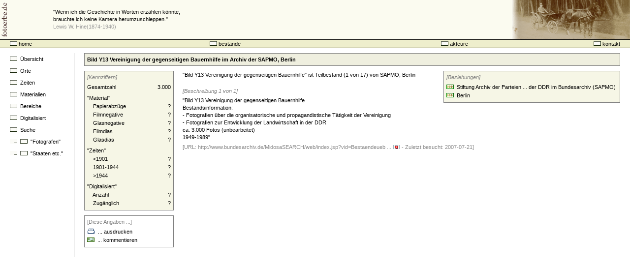

--- FILE ---
content_type: text/html; charset=utf-8
request_url: https://www.fotoerbe.de/bestandanzeige2785.html?bestnr=2046
body_size: 2218
content:
<!DOCTYPE html PUBLIC "-//W3C//DTD HTML 4.01 Transitional//EN">

<!-- Mirrored from fotoerbe.de/bestandanzeige.php?bestnr=2046 by HTTrack Website Copier/3.x [XR&CO'2014], Sat, 13 Jan 2018 11:39:24 GMT -->
<head>
	<link rel="stylesheet" type="text/css" href="css/main.css">
  <meta http-equiv="content-type" content="text/html; charset=iso-8859-1">

	<title>fotoerbe.de - Bestand: Bild Y13 Vereinigung der gegenseitigen Bauernhilfe (SAPMO / Berlin)</title><meta name="keywords" content="Fotosammlung, Fotobestand, Historische Fotografie, Bild Y13 Vereinigung der gegenseitigen Bauernhilfe, SAPMO, Berlin"><meta name="DC.language" content="de"></head><body><table border="0" cellpadding="0" cellspacing="0" summary="" width="100%"><tr><td><table border="0" cellpadding="0" cellspacing="0" summary="" width="100%" bgcolor="#FBFBF7"><tr><td>
<table border="0" cellpadding="0" cellspacing="0" summary="" bgcolor="#FBFBF0" width="100%">
<tr>
<td width="108" align="left"><a href="index-2.html"><img src="images/fotoerbesenkrecht.gif" width="20" height="80" border="0" alt="Logo und Schalter zur Startseite"></a></td>
<td>
<p class="headline">"Wenn ich die Geschichte in Worten erz&auml;hlen k&ouml;nnte,<br>brauchte ich keine Kamera herumzuschleppen."<br><i style="font-style:normal;color:#999999;">Lewis W. Hine(1874-1940)</i></p>
</td>
<td width="240" align="right"><img src=
"images/975_KutscheVorWald.gif" width="240" height="80" alt=
"Wernigerode (Harz) um 1905 &#10;(Sammlung Rohde-Enslin [#000975])" border=
"0"></td>
</tr>
</table>
<script type="text/javascript">
var gaJsHost = (("https:" == document.location.protocol) ? "https://ssl." : "http://www.");
document.write(unescape("%3Cscript src='" + gaJsHost + "google-analytics.com/ga.js' type='text/javascript'%3E%3C/script%3E"));
</script>
<script type="text/javascript">
var pageTracker = _gat._getTracker("UA-4251305-1");
pageTracker._initData();
pageTracker._trackPageview();
</script></td></tr><tr><td height="1px" bgcolor="#000000"></td></tr><tr><td><table border="0" cellpadding="0" cellspacing="0" summary="" width="100%" style="background-color:#eeeecc;">
	<tr>
	<td width="20"></td>
	
	<td >
	<p class="regular" style="text-align:left;">
	  <a href="index7472.html?t=home">
    <img src="images/gotosub.gif" width="15" height="9" alt="home" border="0">		home
		</a>
	</p>
	</td>
	
	<td>
	<p class="regular" style="text-align:center;">
	  <a href="indexe8dd.html?t=zahlen">
    <img src="images/gotosub.gif" width="15" height="9" alt="bestände" border="0">	  bestände
		</a>
	</p>
	</td>
	
	<td>
	<p class="regular" style="text-align:right;">
	  <a href="index0598.html?t=akteure">
    <img src="images/gotosub.gif" width="15" height="9" alt="akteure" border="0">		akteure
		</a>
	</p>
	</td>
	
	<td>
	<p class="regular" style="text-align:right;">
	  <a href="index4753.html?t=kontakt">
    <img src="images/gotosub.gif" width="15" height="9" alt="copyright" border="0">		kontakt
		</a>
	</p>
	</td>
	
	<td width="20"></td>
	</tr>
</table>
</td></tr><tr><td height="1px" bgcolor="#000000"></td></tr></table>		
	</td>
</tr>
<tr>
	<td height="10px"></td>
</tr>
</table>

<table border="0" cellpadding="0" cellspacing="0" summary="" width="100%"><tr><td width="10"></td><td width="120" align="left" valign="top" style="padding-left:10px;padding-right:10px;border-right-width: 1;border-right-style: solid;border-right-color:#808080;"><p class="menu"><a href="index23c0.html?t=zahlen&amp;s=uebersicht"><img src="images/gotosub.gif" width="15" height="9" alt="Übersicht" border="0">&nbsp;&nbsp;Übersicht</a></p><p class="menu"><a href="index7b2e.html?t=zahlen&amp;s=orte"><img src="images/gotosub.gif" width="15" height="9" alt="orte" border="0">&nbsp;&nbsp;Orte</a></p><p class="menu"><a href="index0149.html?t=zahlen&amp;s=zeiten"><img src="images/gotosub.gif" width="15" height="9" alt="Zeiten" border="0">&nbsp;&nbsp;Zeiten</a></p><p class="menu"><a href="index1045.html?t=zahlen&amp;s=materialien"><img src="images/gotosub.gif" width="15" height="9" alt="Materialien" border="0">&nbsp;&nbsp;Materialien</a></p><p class="menu"><a href="index0643.html?t=zahlen&amp;s=bereiche"><img src="images/gotosub.gif" width="15" height="9" alt="Bereiche" border="0">&nbsp;&nbsp;Bereiche</a></p><p class="menu"><a href="indexff5b.html?t=zahlen&amp;s=digitalisiert"><img src="images/gotosub.gif" width="15" height="9" alt="Bereiche" border="0">&nbsp;&nbsp;Digitalisiert</a></p><p class="menu"><a href="indexa439.html?t=zahlen&amp;s=suche"><img src="images/gotosub.gif" width="15" height="9" alt="suche" border="0">&nbsp;&nbsp;Suche</a></p><p class="menu"><img src="images/goempty.gif" width="15" height="9" alt="Zeiten" border="0">&nbsp;&nbsp;<a href="index7aea.html?t=zahlen&amp;s=katalogsuche&amp;kn=Fotografen"><img src="images/gotosub.gif" width="15" height="9" alt="suche" border="0">&nbsp;&nbsp;"Fotografen"</a></p><p class="menu"><img src="images/goempty.gif" width="15" height="9" alt="Zeiten" border="0">&nbsp;&nbsp;<a href="index61b8.html?t=zahlen&amp;s=katalogsuche&amp;kn=Staaten,%20Regionen"><img src="images/gotosub.gif" width="15" height="9" alt="suche" border="0">&nbsp;&nbsp;"Staaten etc."</a></p><br><br></td><td><table border="0" cellpadding="0" cellspacing="0" summary="" width="100%"><tr><td width="20"></td><td style="border-style:solid;border-width:1;border-color:#808080;background-color:#efefdf;"><p class="regular" style="padding-left:5px;line-height:24px;"><b>Bild Y13 Vereinigung der gegenseitigen Bauernhilfe im Archiv der SAPMO, Berlin</b></p></td><td width="20"></td></tr><tr><td colspan="3" height="5px;"></td></tr></table><div style="width:200px;float:left;vertical-align:top;margin-bottom:20px;margin-top:5px;padding:0px;padding-left:20px;"><div id="bestandkontext" style="border-style:solid;border-width:1;border-color:#808080;background-color:#f6f6e6;width:170;vertical-align:top;margin:0px;padding:5px;margin-right:20px;padding-top:0px;">
<p class="regular" style="color:#808080;line-height:24px;"><i>[Kennziffern]</i></p><table border="0" cellpadding="0" cellspacing="0" summary="" width="100%" style="font-size:8pt;font-family:Arial;line-height:17px;"><tr><td align="left">Gesamtzahl</td><td></td><td align="right">3.000</td></tr><tr><td align="left" colspan="2" style="padding-top:5px;">"Material"</td></tr><tr><td align="left">&nbsp;&nbsp;&nbsp;&nbsp;Papierabzüge</td><td></td><td align="right">?</td></tr><tr><td align="left">&nbsp;&nbsp;&nbsp;&nbsp;Filmnegative</td><td></td><td align="right">?</td></tr><tr><td align="left">&nbsp;&nbsp;&nbsp;&nbsp;Glasnegative</td><td></td><td align="right">?</td></tr><tr><td align="left">&nbsp;&nbsp;&nbsp;&nbsp;Filmdias</td><td></td><td align="right">?</td></tr><tr><td align="left">&nbsp;&nbsp;&nbsp;&nbsp;Glasdias</td><td></td><td align="right">?</td></tr><tr><td align="left" colspan="2" style="padding-top:5px;">"Zeiten"</td></tr><tr><td align="left">&nbsp;&nbsp;&nbsp;&nbsp;<1901</td><td></td><td align="right">?</td></tr><tr><td align="left">&nbsp;&nbsp;&nbsp;&nbsp;1901-1944</td><td></td><td align="right">?</td></tr><tr><td align="left">&nbsp;&nbsp;&nbsp;&nbsp;>1944</td><td></td><td align="right">?</td></tr><tr><td align="left" colspan="2" style="padding-top:5px;">"Digitalisiert"</td></tr><tr><td align="left">&nbsp;&nbsp;&nbsp;&nbsp;Anzahl</td><td></td><td align="right">?</td></tr><tr><td align="left">&nbsp;&nbsp;&nbsp;&nbsp;Zugänglich</td><td></td><td align="right">?</td></tr></table></div>
<br style="line-height:10px;"><div id="bestandkommentar" style="border-style:solid;border-width:1;border-color:#808080;background-color:#ffffff;vertical-align:top;margin:0px;padding:5px;width:170px;padding-top:0px;">
<p class="regular" style="color:#808080;line-height:24px;">[Diese Angaben ...]<br></p><table border="0" cellpadding="0" cellspacing="0" summary="" width="100%"><tr><td height="17px"><p class="regular"><a href="bestandanzeige2b9e.html?bestnr=2046&amp;print=print" target="_blank"><img src="images/print3.gif" width="16" height="10" alt="" border="0">&nbsp;&nbsp;... ausdrucken</a>&nbsp;</p></td></tr><tr><td height="17px"><p class="regular"><a href="mailto:collector&#064;fotoerbe.de?subject=Anmerkung zu Bild Y13 Vereinigung der gegenseitigen Bauernhilfe im Archiv der SAPMO, Berlin (Bestand 2046)"><img src="images/gomail.gif" width="15" height="9" alt="" border="0">&nbsp;&nbsp;... kommentieren</a>&nbsp;</p></td></tr></table></div>
</div><div style="float:right;vertical-align:top;margin-left:20px;margin-bottom:20px;margin-top:5px;padding:0px;"><div id="bestandbeziehungen" style="border-style:solid;border-width:1;border-color:#808080;background-color:#f6f6e6;vertical-align:top;margin:0px;padding:5px;margin-right:20px;padding-top:0px;">
<p class="regular" style="color:#808080;line-height:24px;"><i>[Beziehungen]</i><br></p><table border="0" cellpadding="0" cellspacing="0" summary=""><tr><td height="17px"><p class="regular"><a href="institution6479.html?inr=942"><img src="images/goahead1.gif" width="15" height="9" alt="" border="0"></a>&nbsp;&nbsp;<a href="institution6479.html?inr=942">Stiftung Archiv der Parteien ... der DDR im Bundesarchiv (SAPMO)</a>&nbsp;</p></td></tr><tr><td height="17px"><p class="regular"><a href="index5a6c.html?t=zahlen&amp;s=orte&amp;ortgesucht=Berlin"><img src="images/goahead1.gif" width="15" height="9" alt="" border="0"></a>&nbsp;&nbsp;<a href="index5a6c.html?t=zahlen&amp;s=orte&amp;ortgesucht=Berlin">Berlin</a></p></td></tr></table></div>
</div><p class="regular" style="padding-top:5px;">"Bild Y13 Vereinigung der gegenseitigen Bauernhilfe" ist Teilbestand (1 von 17) von SAPMO, Berlin</p><br><p class="regular" style="padding-left:20px;padding-right:20px;line-height:15px;margin-bottom:4px;color:#808080;"><i>[Beschreibung 1 von 1]</i></p><p class="regular" style="padding-left:20px;padding-right:20px;line-height:15px;margin-bottom:4px;">"Bild Y13 Vereinigung der gegenseitigen Bauernhilfe<br>
Bestandsinformation:<br>
- Fotografien über die organisatorische und propagandistische Tätigkeit der Vereinigung<br>
- Fotografien zur Entwicklung der Landwirtschaft in der DDR<br>
ca. 3.000 Fotos (unbearbeitet)<br>
1949-1989"</p><p class="regular" style="padding-left:20px;padding-right:20px;color:#888888;">[URL: <a style="color:#888888;" href="http://www.bundesarchiv.de/MidosaSEARCH/web/index.jsp?vid=Bestaendeuebersicht&amp;template" target="_blank">http://www.bundesarchiv.de/MidosaSEARCH/web/index.jsp?vid=Bestaendeueb ... <img src="images/gotoweb2.gif" width="15" height="9" alt="Geht zu: http://www.bundesarchiv.de/MidosaSEARCH/web/index.jsp?vid=Bestaendeuebersicht&template" border="0"></a> - Zuletzt besucht: 2007-07-21]</p><br><br><div style="clear:both;"></div></td></tr></table></body>


